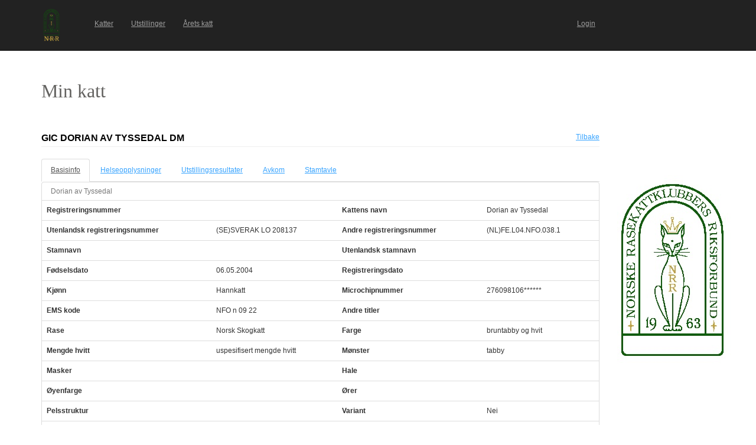

--- FILE ---
content_type: text/html; charset=utf-8
request_url: https://katt.nrr.no/Katter/perusnaytto_kissa.aspx?id=45398
body_size: 85619
content:


<!DOCTYPE html>

<html lang="en" translate="no">
<head><link href="App_Themes/Default/Default.css" type="text/css" rel="stylesheet" /><meta charset="utf-8" name="viewport" content="width=device-width, initial-scale=1.0" /><title>
	Min katt
</title><script src="/Katter/bundles/modernizr?v=inCVuEFe6J4Q07A0AcRsbJic_UE5MwpRMNGcOtk94TE1"></script>
<link href="/Katter/Content/css?v=NAdJiCAdEHGkvAyhISGtrHuwWK503bJYevfBVESxgSY1" rel="stylesheet"/>
<link href="favicon.ico" rel="shortcut icon" type="image/x-icon" />





<link href="App_Themes/Default/Default.css" type="text/css" rel="stylesheet" /></head>
<body>
    <form method="post" action="./perusnaytto_kissa.aspx?id=45398" id="ctl01">
<div class="aspNetHidden">
<input type="hidden" name="__EVENTTARGET" id="__EVENTTARGET" value="" />
<input type="hidden" name="__EVENTARGUMENT" id="__EVENTARGUMENT" value="" />
<input type="hidden" name="__VIEWSTATE" id="__VIEWSTATE" value="aykfVz4nPV89/nkUhsuqvWznNtGECst0Sit5XzSMtxJHoHEkhZSVqDT8bIzVRVUbod9g4dLH3ffWatysBB4uifSgdXtpm1LCnLDD6Q3kxbdr7nMfOFwCWKARj8Sas+OvO/XA8jrqWKUMqwQiJL1X8hSrvVri9/UIv5B+ktPmdUKjGcRf/9G9V8tnHsLBsoBMJSNWmM/QCUVkN5bxC79K4q9gR3bvP0BKSekxMp4IrCx9t3xt+wuqOC+8WWmSZMgfy88xuas8iT9TwV4quD3Ya8ZBzNClCcqTTgx2jDQlXsQqLdEGybihAcSXyQe7739Zr8jT7bPfyTXH4dUyhab8vSXhfhA1LeAD6utNniRkYuLhvjxAOXrIIov//MSlonKVdq/L5Le7jU7vK1EPw5fcdC421XYHczXJc/DFMFUVgVF/SWavHeGMdLcQSQqro9XJRSsXWCkBJhLBzDR8dwMlNV0OLpfzfPhPR+RmK0kwgU3M1ERkRKirewjVAN87m+Dr5xzVeAXjbTIAzwO1HbpzbWT2+H44zYvBVFcowC8PcyZgtCnRXhdF2T2/uutbIlR6gWxw3EAZqhMbTyIKGHmE6gD2Ywkxmu0phNMxy9RkzYrV3ouMhbihW/S7K6jciek6R2fv5w4yOx4SNrj3hFSvJgxDhNz4LiQIRTEAQ1baCJ3VADxYQWCgvtOXaYzuIfcriCbNOxo79b4AWobORg++E6fV/x1LjqM3l9FYvQ0OC4j5PwT4/BOPsI4+uMF8zf17kHcI9E9KsaNOtkKGwOQ2b3UUDMM6szXD0E4yFmO8L3PWmEZBzW/naPKJQjmqlKPyU/DNWhyeRIDSa0cSQSm0nPmZv4ojstELQ5L/teaBIdOPJrnGbOp6CivoCNNRSizdyxRrt+l8rhPLADkNKdR6TlT/83tkkC/Ve7vMogDnHgDjdypsQ3y99wS4wQqyPlYO5AEFBVMNAeyQ3AdDiwM/KDdfQwlpwIwOwnfAymk/7T4z7N50j3nAK5WF8NZC+6yZeo5dJX3h9LlTXgrFy4SkMq2IP8qAJIOwYUFDhE1V2RQmRRyqW/UBa0Y1GYCpV5PIZsDLpFQFC6TcgKsekc1vIBtroQ7q4/SfgF6qLr5U5szkcY1UEVTU01+e9T9Tt6Eme0OKr5kM6KhccTS0ceHgsxH3AbhOpyQWN+PIsuzTLM5DQ7pgXcQ2s87tbPZC/[base64]/j8WLAZ5bBO8Dp6UA9CaGYW8AXdLZW2NdtJFdXwJP6C343z3tEIqNEUyxAyzJ3RLvLWQD5dMqLuunjIKYLhoca2vaY7pyaKHV4rW/nGc3idUo3VyC9ZKWBF+bXrNiIi7TfPVV9sIa2sFkCQHJ0yneAZ52OycHv6nYmDMqdJZyEgstUjT0FxrNwCENw5ugaoOHzKDUqDtUVPuLoLcHIN6YlqYvBuXExbUywK24iBfrF/QWp0aU/0pNBNIinohAx5/DDBfkGHCId8z8/1ACbLLu6zSm2aIjPgmRqc4kCTeODe1IWbsTFa/d4uVilEV8DG14Fahp7Lm/fk+UIW9+Q2WFXsIq9fqp8ZmJKkWXxZt7q8gUhcjNMU4s+JeYEFhWUoacpXIk3uMJ5EvtH0PTXoE1eNWmEtcpJzNaaF18ft9BSJ5xIChfSSiphyfI09baclzIj8XQ3ip1l9K+TSOq3MTmGK3wY++UNsN2sRJKsbDsoZZTLF3WCaW8onasvOiEwDx7MpXEKkDVDtH9w/9MgFex5YPRBymhWrAfhWhntmBIq/vYLHE6kTDtZyqqp15c7+chFQlXu/TnWhgssToGxHhKd4a1v1BXdPdTKPsjAgtD9Ds3wzYD3FFuq8QCo26JrTkAvmWUb3h//[base64]/yQ6QhQHoBq/Z9SHvfQUYZdcb/xhik6jRF1owS9rS7ee8qCVemLVz1wxTBDws4e1yk8JTaHEkxeQmj4KnowqelfwJDVHQBZBFu/ZGmOSuK004kKoGh4OYrEkO6G+pqXCUlP+q//[base64]/D4p6K0eR8JMJF1Qn7oYaeUtvy8eovsizs5UPivNAttEb/Ddf5HY02uGnKdNKCUsGZSG1Bv/w6fdaOtnJ8EOLZ+wn7ViQES3VhxsaVAcdeyop0iaSj6gvmEwmO8lJ5BbQhZkMBPWVlmcSFI1W9FtjxY5lv2x8gjTMCTb93QlIu4pbMum/xzi/ejBgCcl33mBgQhNOPBli7bMFOb2H74sXeQDOtFGNA5Jp5lrfv34U7ST46csxcBMnKmbsEr2KDj17HAOo4LyfM+qxxY79b0chPJOFHfCH0TP3/lMLSOx+p7Hq9oAj0GBgw8mOsxp0GDMjvW6I736utkH5MM5L1E3x3jhWeX1toYTJoD4CeCbtOssompjuKP4M/jq+oKJHPdm7uYm9lTaKuubdNKlCPBtAq2cUKmu5xtW+EdAL2375WM1+0vcrsRsWwL6spbQ7Qck5YB+VP84aNg+1grFQe6Z9f4vHq0rZVWAhFZvl2m+lcdAlSnqye++J9y3MHN7IQH1zWLM6j1Nk8U7hEslaw/Nkbm91ZnOAtUW1kCr3yWBXjrb2lMGSqx4sL+GQNeVY1wvg2ggNTjkTOy4/gMO3ftfeHX1x9uCnLmo8Dt7vW/DcfyaZo/[base64]/0zLB36HtDzdu3V10/p3gYm4M2AZRGo24nekdnq0ZCJXyK+VPcRzMcmMeO5/p2C4wi3dGm338nPdwhaMmXkLGf24xjrbUt+am75LhDdXzG8Bc51LSVtWeAysnEZapIlPYU1UvJriJrR0OO0NTXNuJBtZKaIIyHh7HUZOhBfDbXV43duQyofuHFr13rc0PebLqzvOdHf627gLg0/8B97bMz235FKXJlKJ0RdsfJAK05tiLZHy7SnHajVkHltwUa2/PF08NckQ1jITOWpJjeehA6hivpyaZtYlx1K4L+rErin/Z+nLFVxcRi6GZh/wx5Wu47enuN3fll2MOrATN+VZgDdkNTcP6CL6T2a+dIUNdZD14WFy5Bg0Q/Xsj45WKn311oJrlGv981nO/fIEhCpVdqA6NfWX2uGhqpJq3eISSOCAM8f8hD+FO8heHpHz8qlkRUKs3Po3YK84LxYAOcsfIrCmcRqBqaWy3AV+7RsB68fn4V7M0XNijUpVsOoDR5dcjj5vuPyw5DeaHLBwNjAYhlRC/SxGW9GaAN6OyYdP4bQas+zqTQwPWQUSfUv7pRpJv06TBT4fqjp14/O+vBp7+BxpXuoLpd88jv5QVVp7ae/nb6ppwQUEs6uH8FODn7LKDoH/oBkZsr6awdtVqPNfAVHIoZ2+6nR7Z/[base64]/ZvIjyKQ/XfFAiM0diE+snqzb2WJPQiBAX3VeLYO/aWDUX+QJ3R3vzCVvuvTTZ/H3QPif+uQivXYjhxGfHlIh1xmgxo78PFropANqtADcx9w/3srVxha8I24EiK7r3eQCU3TZ8TJF+AMViz+BSomLfpYapdwQgpNe35bA/Kadwsga/Xr58G+jhe3KbhggrP03aguZoVV+4TqSW9zL45EiFn2KfGYJ6rAeeinAe/aPJNeX+d2I9WQliaSVGU27x4YrOkuynQi+wmmoMyFT1QjABAWBa5a8qxFRPt0YZoN/CkWFL12G89z88tc3v7bs8PL5SuDi1xVaA6Ey5l0jPcez0fu0SZSaAoI83kn9pFkwEBTnp0qDMPzPPLqZAZxHkiGUkTYSU6EFG9mJPiYyDSr/M5GIuh+iJcnsLZKO7jKBwUWfheOFmiRPMoOLeiEew/ocmi2pJqwZRLyYItYsJ4jo3KcDGd4pxJrfSzudm14VA8Cu5NTBHwZROXuAdj14TcV5MMFCJ2Si1SguPlqeILx154oeobqtF7BVt6cLS1Xcv3iCg7LIMbHnaF1BmZiumAeodJ/1cPMIU1CVHnyPddJKhuIxjOUCyAtnf/d3y5/0mzax9skG0L9FRO2YGDzaZ/GNtn07wh/UvL1bHOLjd3P/hZnrGhbU4DgwjeoyvbOqlY7KCubKwL1VQRr9xjzINBpYDDPzYr8FPF4v+/[base64]/GuMfyAv6ZuWqzDAhXU7ccRdnHofZknsWUt6GLa7+paJMSY69a7GXy/HKti6NcvDGikU5/OrJl5dGLhiq97s9hti4rAR2iO9zP2SYN8LGOLMpZBQH3hIdy9FvWqJ3ExlteaYF+x4fjoKc/O4hxHf9gLAsSxYWI5oPg9dEeOEq1kGoaEJRFXNC6r3NLhheN56weKvKFJ3TQ8LS9mOgHGzLzIutOpAFtAHAbgj4oMAI8VgSotLHte/zXG6Bn7WEx7i6EV/5BNReDesjChSKzwxvf/RRAaL1WpCoIG/Nt+PfWgTwXkDjSp7ZYwqAQszlpV8zYIwCHsctWLIsGmFJHOpWGXAK5oAy6B1XXYN8hMLI5H4z7/Ys9rmyS8b4s9zhvd0u4dixUHN+0GSI2m7cQ0hsvaNmSyup2e3DpQwR9eL2fn3iSsrvgq5XtW4XkqpTaemqvh49JxaMee1CicjMXmC51lMBMdm4QMtkzCjdsdxjI0AeTEfU/EkDjlkiiY3oDmLoHWo5Q4q8/JYKEW8r1jQRSA+onRVLMpjj5iMx2iFMpl0zvf6SfVn3UKfbEAA6O9Pl2xTz5ffbH04nkyvh2dyEKLxNRmVqGWN5W9wKi43GCV98nt6bl/m06sjWwgqm0ueVktg9D1w2EsOLrb0hW5E+No19w8HxjrNq3PKPmxaq9YTDdbKSRdOCHy3fCEyL9Y+WgJDFOt+vo7SoypIySnPc+aI+bMeYXbWO+MAFS0yQP/3CkjiGPG6cSD2Yh7pp90MecmZ+8WMcXmf4PAv0UcPv+61R8V36B8xtTnfNOGoGSsSUzLlGNnw1BqWBal3ZaAP8DZBlvQZYwHOWarMj9UMZyBfsH/C2baofcWjb5hUaFhEE97oCODOw0FUiInsN/yplB1AAjTjgUDfROKk9pE3F68fchR27JdYcSiIkBLuq7kyDcXi4dI+EDO/l1P+xlThMNyLgtF1dGbiD9yv1lgnIBtbN7ZtxN/+OuQuS7ZUTN7mrhV0LqOR72d1wZabXG+MTeFMEaTGbLQN0Pifv9P8wIXwIsxx4CIoRWU+PqsbYLLI59q0etmtsyXqJH+XJtE87cOZUhcuSddoinHyvWJ4Ylez1gmjo4/htFNzumZ8XTjP5QytPRZmnmBrO1kFODO9htsTM3YCSrzgYYMQ4A2RQk1++xGskakNxCNGxRXLYcOnFX77LMNbhRaPUSx58xWutHVP3kbUDQf1fEGFx6SVECoI2L8Yn8j7VhbGy/747m/bk+BsKxH31Dk3ZSpNaXV2crXLM50IFgDH3w96JHGaCDobaqXWWXM60MALQsS/QStUNPdQYqASMP14wSyKCXSZcUgEf1c+FOXigITXzlVi75MgeVJvkuSbpyKt8/1F2nvvMTkhIDbHLsfFZjBEguQO/0uVQLZm5ymfOkVsn5o2lET2wPWBp2RpU5uml0GoYTq3hkEAAVJNrPCGA0StVEgF9MkpraD6G2EX+06fNPNF0LsoXPTC2BG8esrR4KkKZQqLXxYvsZaInycvDOZOhZOhC/5H/y9afvH7Z6xbZ06jTr0yVeS1JFKdyQ/heMVJwMz1sQoMrJGVIavvc9OSCs6rcxASbdsjWCB+cP+bgFifzSpbUXLQDcKQ9zuMlaKkI7y025lBu1l2Hlhca4YeMXqDkC6rjJP1wvmqb8J9MIDWSkJFe4Y6JA1ytn/I5jS36yf3pqBZ9vFtiIj52a/kTOimMLrd9nPMalJM5EGT/9l2hXVVQp/6LnVshlT8O7AoTCGjhIlEmV0sggJSDYfzfBtIgS5tCFePq8mC9vmipkN/41MdtZITAuasrkZMfhCIwwQ4qbBUP4C+YYGBM3/LsUSYU2eEtfrA6EEwJrQ+YBgKNz6MrTFhKP7KtYRy8RjzXxexHOl8VnpK0Cuf7yzqpT57VEmr1iLnvv9FM9BV/3mqY4zcFUof0YQJ3vN6R2kW8FiVFQOeH66ZML6JBfaQsSvKcxSDpq46MhdKQKNJBQsNDxNE0KQde+0D50bB95TTSVNTkjqMLqs6W5IkfAnryYx9B/En/ZtSQ74Ryd7B19WzOEf4pguYa2njwqLOy4NCUZz8twSnk3pQ9SrkjsH+DNY7aVOvNJg/782aywNi74Pq0LS3LWUFybPwZ7JasrqRWbVy100olvguWlHrJJO1d8x1CHKJhhdLoYgPLqMFcprSUbxLs9M+nqTh9Kb9tTTT4ALJxiwdG+Qx8p0gvWJnd4f9mGjBPXuNMwFlYGwhmG47WQk/EOjA68aJHz/VG+lz82mU09jsIniBVYilc4OMH6OpgeeEb83Z3XGLYtPukU2kBo2QqK7H5VUx/mEhzuk0kKJbvbJSDJRY+Tcax07BQWjaAN48PgzeFjIGO+2rxglI24+BVpYV4cxPG5hf7w6105O6JcR7rFxbDthzMUubRx8PG37BsKLP8Yfs9V8pCKb5ed9okZimCK0Esjf1jL9EJD1FLhhXNTaFbIIb3DJjB8c7cVvzCSLiuuKzPUUCBFe/nkLPaHfoXx1lJnPyHbdqzEI9Te1HHLJXZDFaxIaOjD6Cgg8cWFq4qMEmfyKdxN+rl0VgYVttcIkAlI/t/yKxM8C5zdhziKM2T8xxI6QHNuapRrRiMcgXy3VtsnkfaHtTopt/QD4fa9GPqbfh4xuqlfD+mp5N6BxRWtN9ZzV0v8pPQKzaXdaKuezqHBFUWH5M9MR8VfhyeA+iqneZ6fdkYYkwVpRUCUECNL0UnbfnB9JMjD+J47Bx2/WI+BWN2TtfrCw1VijbM+3ZMc5kKspbgRm6LTf28FLBP2XZLrV5Tk1JZlbRKpAN+Gf745F3ENdn/arNidT01RZ/QVv3DH7EoWriS2m0O2hDsmZtCAGNPf8gTKve3aI6baNpH4ctvtLMF54bDYQ+vSqzoTVID3w7uCPJ5UDtSYpG9xRBuLjd2KXRaYHkRTkXHRzK5SCqE+PhPJebXOY2Ju9YlspoZpXByzWhWtcMvplDJM7oakBHQD7VKEOWGmAYwXuNvgt/IXLVwMsAN/ccmwkc8KE06tHNMv1BtNzi1v8VuYLCTvL2n3QTBhXv51OuzdagsQjoI9rjpnqJNQ73okTlykOF8VdVPD9tFRUfKFtKe5GtERodwYBlIFi5gb8hV3bwI8N+kbKlXjzkeGhy/53pGyndFNXk4m0oMD/kt1Pt693VX4+X+3khOjL5r7vKK7xpzZaLF7zcSQ7O1SM6Jq+fPjuJNANGvf1ORg3/pBYuPkggGHIzGd4I2mZIc5q1J31q1Y7TYooGYWCHgrK+pfTLejUKEEEOMXJQwTLxN/UVEnRzYTjTkKqxws1CJA4wnB7reZCZ7Hh3tc8+DQp0iw+UcUNbkxV5uYxwb50V+KQhW73LO6keRhzr0EglPAECjYa4qWqGBSuJ3QLrDcPiklSXm6XJeNrp1QmfegU2VeYHaScAIiIBS+Ewi8lcWHfDOcrmvlSlF8/5/Xc0wGr8HB0IqR4wM322j3s5V0nvDb0NtFKkOY/hXYZI5cGVQ2Uvpw5Dc+zbSDA+63IseTCIrsIJ+wdctdxKeKNxAgAgYgiJuX4QBexGZjjIfNwu1zqN9ItaNXCilvuyKAJIjxmOyy3CplhNi3m2V6V7mExtjq05+GQ2LI1OkdBDSIfrRyMqMiCf0Pz0W7T+kW2GXDLmIONHAhILaqmfy4TSvAcHGuPtPWNCbvunC/EuEKCwm/GMjZwOQttPBE0M1Cb8V/H+u1ldS3Ry0wyDsndy9e8CThauP4qYfF9bRSQDRs1Z2wJIVsV++izFFg1fGVC2ZKTkZoOsXvT1yCLa6eizU/YRvo+WCO2xlvAc+xyeF0Bew5qQu25OGyMW6+DYbJJB2jaPknyoWs/ew/BOAyp8DDpJX/bpd2/N0YyNSnRdSBjrAKhRaLELOEpxwN+lFtlj7i7AA0WPYbDglttyddjaAI4TwCPYTLHzqv74fZjzYh/[base64]/jIlRj/gEgdENsPcSBjC/h076/Y4y90Z+nItt+fwCpvFlEBcNYgKnDOZnXDkQyljSkloJweLrOpNUjVdtw4YDK8TI90FK19Lr0dtu8GSDZ8cxDYzOwzf59bXkcXewg2GbH5oWKM5qUsMY5IQvc4X2eSuHy6Me1Lyj3o1Fy8+RhzfJEvU2icknBK/8TT107a66AX2rDJH+/rM3JnxcgnIhVWjuuVsppqnsQFn8NnBJinbFHkz2mgzoqsbDJPxUX5PdouG+/4PrWVdVX4wJOIf49fCtib/HPE2zY+8B5HND5xkxW1y2u4PqQMz2NG5CngdGHiGA/dvydVXobf2LGI+tFf8ilU0fMJ7+rdoCoh9rt//Bg6iyAC2T6Oih3Ccm778bZFqf/[base64]/vS00jrYVI8pHU/ns8+Xgykrxw+6Oj59a2ygR5WjHVq1WkCXkz05HTsbu5a1p7W6/hVwSuRoSTk8C3ndLLrVgDnsC/igVpAgIuyRE0i5BCSgp9RzubQZOJSPV+YsgPrZ1urPZc6Q9S1VJC7A2XMMxJJXh2okGvQ8E2v0d0/BHfWleeII/4U/qPWq2ejOB3xuU+2uEjCAuueK09Uc1drsjIYpad7Vp57OdfcqgZnyPufmDyWMtGUEXJDSg6AeqHo4TWym/I+YXwzTxU+v3n1XZ0R7uxpAXfoJLxD6+UlEO7+r21OIlSf1pfBASWmY6v+8BhZdKkhYHu7SaLXd/SMhaisFys38lxsN1e7IjkdkWYrd/MoY8ZomgCrNRyXGxSjAgZR0avnyLrQXdybgqT90Ygw4VQWSgBxdxIK8PSWdW0hz0cFWz9SBfoYuSqPtUFE8xBtGPzKAht9T6F6EPiF1yk+l3lOWcueEJivR7e55kcbq7KtQlxRONNMel+tYz4YtX2xRWgOvxthdZAj1mALk+4sOBLslteaIAX5CV2/DICP7kmqG7yh/7KA1c1Iw48ZnyS1/TQLhHYYNW39iVwSqNI3AN6icx2qATMyz+ytjixGohz2qaxOakO2Bz6KsVLXiSJp/IwUbTnNy6CLeHfuVOiZ8FA1qZsCKkNq5vDT72WF1OsmhEY5VH7o3H5RPxRTq6iknH3Sl6dtrTMfNt86Ws6qX5TK6lvONbJt5DRK9kpio7m7frmPciIc6pTw1/x0wi6p/bwg18Rify+HsFphtQSq2p/mtgoJwJlOam+U5WCjWbusla6Y53+aw0s2wsDGi6SQxQkGW0Cc7LMRQsEo0N33UIgH4H6dCwTH5XvVb9vjXIxrsJZ7zZH3UvyivYYsNVnXNk0t+gM7nfo9HqeeBC1NAC9y94cFUA/A77F/9H2Fqa42kUm0H5+KXNtLs3ErAy+mZP+lYAUJ0yfomo2TmTwrv5qnXV+AwQwLrnwbIyuxHjLynoLFfqJzVeSCQN5Zf0flWtSwyjPlArX+gVN9OC9/bSeH0rmYYIyaYROtIIHzzwsPEkU/zdQLsBR11Fao07BjhFPMpCYV1N/5uMLSTTmg2LIymaA40UY8PHRjpv3kI6yanaCfs/wjLzyj6sEoRLyPxG/[base64]/yKEtFSnEQWzymTNzB89wNmzNq3QPhgDEp/6x2f0ywd4GM3RTHP9w/PPc2SwFIBRaWm6xpPlwrbJuh1c/b60gbT7GSOb92KIzAfh1vh1gpJjIj1/79k7C5JJ1cBkZumK1QlhStBX3Xeb1KofH4HYKlkfkkcqO8s+Nkg1DF/tHmr0V+C0eSjHX5A1BEB5IFPF0NPEzU8R1VDJvaevjTlgREJaT0BYJuzDdnsBpIfNNZGSfloNKyQsEK8+yujsM3cDlKEN2Qxy0pNskx6xMtz465p6eLz1+VdGK5lp+81A5GA8KLgEU7CVPjn56nkV/OYIn3JcBG9gdEDfrrS3+0TLpEUAOxQkW6FmqFVHRkpqwhfn/DePleIKpHAqan98TkZqFuRGEcjJsTfprR5ZlfEPfRp6FO48Yrz9k17UXOocv2fLoubDUkk18GUyyxYRe/[base64]/PK8KvgMx5wovn8NhGRP4rm13tOBo44QGbiDsT/qF0Tv9qdS33DjXLLAWWwLeNblS8wlO0AA//lbmFkDOZlFL0mb/fpxWV2GjyBebR/HveQM2W3mKwcxzHSV6/oZ0eqkk8yvLqIWx7iVVU1I1jQbPR66Atya7IBndaTf67qEwUs9ywzssvpmSfG6IhmTbTkfNHt0DayHujQaCtijA2YCaD/aq5WiVfnm3P5IdEZ+UOiXVbLfiXbHJecfAz+Np6jw6vt9DqI2gqDAxGEeHjVSMkWHUX5SiCW5fxis4jvlTzO7B2Z9vPLWYTf34bgv9wzyX59W7HMlAWinm9jMy0uf5BeITXEtSIEdG9oaDgmqTiU5n8l6sNyYfonDv7M4seQDh27fK8u6faS6DzhcBbHVLydXtwVb2/f542pgX+1LYwd1OEClHyTxSfKRQHLb0+J/5scIiRkPiPzp1RCKliwvXi4dgmdRLRsgk1mJ/s1rPwW2To1dtGPkp7hHLFMA2g86cq9TdOzrfFbISnhQXrSUlDbzclo4XlvqM2XCtwFVN4PFgIpC7KZxGVdb6Np+arNNnbFYBsqC7nCAaUdzK2BmqrGA4XQ4ew60JsxQdpEe+TMlnKAAfFwCU7ropctZn4/lwiWSGxedsUsE9FOCTXfah3rQaOL+7PrQpVSrhGPrTXtUN4XIhoxVXCl5D+/gbLqinWE0z1v8l1DmB9gJ2RUO6rAXpTWs6+h3NDPrpjCL3+GJFA0MP42rrazLM2ZTptvsg/LtGkXdX4jB+t3lAEJ2DeQnIZJ5MQRcv0Mzv55KT9cdqvrOAZ24acCle6NdWiegO9Eh8tLrFyWKM8lWAEI5gQVoGc59CfyHaSv9L/D8EkhtN+LTiTVDpTWh+o5ylXTazp6RtuXoRXxEN+lcW03qL2FARD4g5iaE88jP9hRkKgwbiVbepS4wUUp17fPQnFVA5peE7JXnicl/S74TwMyx1+4ZzQTcUY96GOeiXO3j0t1Wf1StLBjjDUI4C4sr10f33L+/tX7ufy52CRtcOM2nKrdHaq9PpQMcdU5cXCK8kUynRIiSOvtuLo30T9BYZjX+IsF65HxuYDjvvJTxslbiWyRIkhs9cMhi0zfqfjWwS31nE/nQ5c/amqEurlxoH4SQKF4A7m+nccUvMAgJr67ZCOZL4J5NUj+mGMuMX0uJ4bMCvEPSGQl0EqMQ29dl0rblUrXIkeQh8r3dG1EgjtPJpi68qIcHrVe819bOURku3KCFZUreTvPhtccpz65n8pBljtyM0IacKS0hks3vUE/WRAg2uQP2cdCSd4PLtB3OSaM7TOq8R2sdnMOJ/L8JO6E3zgV0hGSDZbDvdpgPl6lVKaOh6xQLfAPhZStC/hXayRE8aQtsTBMbPedPlYH0R86DCBc4bHy1DmmBL4QA53LqEoVNh+ZBoBh0Le1oX7YHrtkmdHi3WeVhF5WQyxwXupt4x6Leu8thgeAJ0bO2YETpVoRmCeutYH9pqFK78xN4MKDTtb+YsRwQVEcWU0JpR9vTqMCIcKik3JekzDx8rx4JZRJmwor5Ht/6TM+y7sQ/pw7Brxy3CA/2Le9A+CkBBFl6iO2w0qu/SXepaUSu/1lj/XYjJDbthtxJPtVMhityCPuoiKW7TgiAj2hwgPIXAj4KDGKwcN0hBbjEoO/vxdtSzabaQqn/ljZCywSEY7Tbb6rNajp+XJZ1YgAmKBJdPVWjINBTkVdW8eVl6QuRqybuQjoOvpkbfd1z7pk8tZs0OrxolnI6pTIwF888HRP2WJGVFtZtyse7iK40Jxj/1NX2ou5bXtBG2jgyOLDyV/c6lVAeQ/aaNBFzNaHAHEbrPisz1DX5BK2IeUjrVnVF1gPnSPDoslz62QHfjFia7CDDpLS1Qai/FNN+H1T19AGU9R00M5TsgW8kh5bqGAnPUWeg" />
</div>

<script type="text/javascript">
//<![CDATA[
var theForm = document.forms['ctl01'];
if (!theForm) {
    theForm = document.ctl01;
}
function __doPostBack(eventTarget, eventArgument) {
    if (!theForm.onsubmit || (theForm.onsubmit() != false)) {
        theForm.__EVENTTARGET.value = eventTarget;
        theForm.__EVENTARGUMENT.value = eventArgument;
        theForm.submit();
    }
}
//]]>
</script>



<script src="/Katter/bundles/MsAjaxJs?v=D6VN0fHlwFSIWjbVzi6mZyE9Ls-4LNrSSYVGRU46XF81" type="text/javascript"></script>
<script src="Scripts/jquery-3.1.1.min.js" type="text/javascript"></script>
<script src="Scripts/bootstrap.min.js" type="text/javascript"></script>
<script src="Scripts/respond.min.js" type="text/javascript"></script>
<script src="/Katter/bundles/WebFormsJs?v=N8tymL9KraMLGAMFuPycfH3pXe6uUlRXdhtYv8A_jUU1" type="text/javascript"></script>
<div class="aspNetHidden">

	<input type="hidden" name="__VIEWSTATEGENERATOR" id="__VIEWSTATEGENERATOR" value="66E751D4" />
	<input type="hidden" name="__VIEWSTATEENCRYPTED" id="__VIEWSTATEENCRYPTED" value="" />
	<input type="hidden" name="__EVENTVALIDATION" id="__EVENTVALIDATION" value="s+iRwUNSp1hxMqL4BznAYjn4WSUvHh9O5JN9h2EyfiL/9Kc8wwtJYN78M+/XcYAmrgtAslmucOGr2rTaRkkmI7VqIBkZ0w5Ot2LrdLci7JEs+gFubYSj43GpMrw7Pqw+ZagBBVE1mVjpOKTxgg6mziuXLps1v/7z2p+WIhm+tsnQ9CGTZB7xqL9e+CJXU+nwkFZew1GtbDHrcqWiuCyJ0P4wrOs7La7A6eX9C2gyB0ZWRbZSVxYGZxnpB5IRbMdwynqXGrbKEDYano0WN8ZhEYhrumdYbDZFLxT/lDsJiEw=" />
</div>
        <script type="text/javascript">
//<![CDATA[
Sys.WebForms.PageRequestManager._initialize('ctl00$ctl07', 'ctl01', [], [], [], 90, 'ctl00');
//]]>
</script>


        <div class="navbar navbar-inverse navbar-fixed-top" style="padding-top: 15px; padding-bottom: 15px;">
            <div class="container">

                <div class="navbar-header">
                    <button type="button" class="navbar-toggle" data-toggle="collapse" data-target=".navbar-collapse">
                        <span class="icon-bar"></span>
                        <span class="icon-bar"></span>
                        <span class="icon-bar"></span>
                        <span class="icon-bar"></span>
                    </button>
                    <a href="./" class="navbar-logo">
                        <div id="logoStyle" style="width:75px;height:55px;">
                            <img id="imgLogo" src="pics/logo_nrr.png" style="height: 100%;" />
                        </div>
                    </a>
                </div>
                <div class="navbar-collapse collapse">
                    <ul id="navbar" class="nav navbar-nav" style="width:77%;font-size:100%;"><li><a href="kissat.aspx">Katter</a></li><li><a href="nayttelyt.aspx">Utstillinger</a></li><li><a href="raportit/kissapistelaskenta.aspx">&#197;rets katt</a></li><li style="float:right;"><a href="https://katt.nrr.no/" target="_blank">Login</a></li></ul>
                </div>
            </div>
        </div>

        <div class="body-content" style="margin-left: auto; margin-right: auto; width: auto; margin-top: 85px;">

            <div class="container">

                <div class="">

                    <div class="row">
                        <div class="col-lg-6">

                            <div id="title" style="margin-top: 50px; width: 150px; height: 50px; text-align: left;">
                                <span style="color: #646361; font-family: Tahoma; font-size: 32px;">Min katt</span>
                            </div>

                        </div>
                        <div class="col-lg-6">

                            <div>
                                
                                    

<div>
    <a id="cphAdvertisement1_mainospaikka1_hlMainospalikka" target="_blank"></a>
</div>

                                
                            </div>
                            
                        </div>
                    </div>
                </div>

                <div class="row">
                    <div class="col-lg-10">
                            

    <script type="text/javascript">

        $(document).ready(function ()
        {
            // Default tab when arriving on the page
            var landingTab = "tabPerustiedot"

            // Check for #Pedigree hash
            if (window.location.hash) {
                var hash = window.location.hash.substring(1);
                if (hash == "Pedigree") {
                    landingTab = "tabSukupuu";
                }
            } 

            // Get tab at start
            var tab = $("#cphContent_hfActiveTab").val() != "" ? $("#cphContent_hfActiveTab").val() : landingTab;

            // Show tab
            $('#navTabs a[href="' + '#' + tab + '"]').tab('show');

            // On the newly-active just-shown tab
            $('#navTabs a[data-toggle="tab"]').on('shown.bs.tab', function (e) {

                e.target // newly activated tab
                e.relatedTarget // previous active tab

                // Save tab to the HiddenField
                $("#cphContent_hfActiveTab").val($(this).attr("href").replace("#", ""));
            })

        });

        //$(function () {
        //    var tab = $("[id*=hfActiveTab]").val() != "" ? $("[id*=hfActiveTab]").val() : "tabPerustiedot";
        //    $('#navTabs a[href="#' + tab + '"]').tab('show');
        //    $("#navTabs a").click(function () {
        //        $("[id*=hfActiveTab]").val($(this).attr("href").replace("#", ""));
        //    });
        //});
 
    </script>

    <input type="hidden" name="ctl00$cphContent$hfActiveTab" id="cphContent_hfActiveTab" />

    <div class="page-header">
        <div class="left" style="max-width: 100%; float: left;">
            <h2 style="text-transform: uppercase;">
                <span id="cphContent_lblNimi">GIC Dorian av Tyssedal DM</span> <span id="cphContent_lblRekisterinumero"></span>
            </h2>
        </div>
        <div class="right" style="text-align: right;">
            <a id="cphContent_hlTakaisin" href="kissat.aspx">Tilbake</a>
        </div>
    </div>


    <!-- Tab panel -->
    <div role="tabpanel">

        <!-- Nav tabs -->
        <ul id="navTabs" class="nav nav-tabs" role="tablist">
            <li role="presentation"><a href="#tabPerustiedot" aria-controls="tabPerustiedot" role="tab" data-toggle="tab">Basisinfo</a></li> 
             <li id="cphContent_liTerveystulokset" role="presentation"><a href="#tabTerveystulokset" aria-controls="tabTerveystulokset" role="tab" data-toggle="tab">Helseopplysninger</a></li>
            <li role="presentation"><a href="#tabNayttelytulokset" aria-controls="tabNayttelytulokset" role="tab" data-toggle="tab">Utstillingsresultater</a></li>
            <li role="presentation"><a href="#tabJalkelaiset" aria-controls="tabJalkelaiset" role="tab" data-toggle="tab">Avkom</a></li>
            <li role="presentation"><a href="#tabSukupuu" aria-controls="tabSukupuu" role="tab" data-toggle="tab">Stamtavle</a></li>
        </ul>

    </div>

    <!-- Tab panes -->
    <div class="tab-content">

        <!-- Perustiedot -->
        <div role="tabpanel" class="tab-pane fade" id="tabPerustiedot"> 

            <div id="cphContent_perustiedot_formData">

    <div class="panel panel-default">
                    
    <table class="table">
        <caption><span id="cphContent_perustiedot_lblNimi">Dorian av Tyssedal</span></caption>
        <tbody>
            <tr>
                <th scope="row">Registreringsnummer</th>
                <td><span id="cphContent_perustiedot_cRekisterinumero"></span></td>
                <th scope="row">Kattens navn</th>
                <td><span id="cphContent_perustiedot_cNimi">Dorian av Tyssedal</span></td>
            </tr>
            <tr>
                <th scope="row">Utenlandsk registreringsnummer</th>
                <td><span id="cphContent_perustiedot_cKVRekisterinumero">(SE)SVERAK LO 208137</span></td>
                <th scope="row">Andre registreringsnummer</th>
                <td><span id="cphContent_perustiedot_cMuutRekisterinumerot">(NL)FE.L04.NFO.038.1</span></td>
            </tr>
            <tr>
                <th scope="row">Stamnavn</th>
                <td>
                    <span id="cphContent_perustiedot_cKasvattajanimiString"></span>
                    
                </td>
                <th scope="row">Utenlandsk stamnavn</th>
                <td></td>
            </tr>

            

            <tr>
                <th scope="row">Fødselsdato</th>
                <td><span id="cphContent_perustiedot_cSyntymaaika">06.05.2004</span></td>
                <th scope="row">Registreringsdato</th>
                <td><span id="cphContent_perustiedot_cRekisterointipvm"></span></td>
            </tr>
            <tr>
                <th scope="row">Kjønn</th>
                <td><span id="cphContent_perustiedot_cSukupuoli">Hannkatt</span></td>
                <th scope="row">Microchipnummer</th>
                <td><span id="cphContent_perustiedot_cMikrosirunumero">276098106******</span></td>
            </tr>
            <tr>
                <th scope="row">EMS kode</th>
                <td><span id="cphContent_perustiedot_cEMSKoodiString">NFO n 09 22</span></td>
                <th scope="row">Andre titler</th>
                <td><span id="cphContent_perustiedot_cMuutTittelit"></span></td>
            </tr>
            <tr>
                <th scope="row">Rase</th>
                <td><span id="cphContent_perustiedot_cRotukoodi">Norsk Skogkatt</span></td>
                <th scope="row">Farge</th>
                <td><span id="cphContent_perustiedot_cVari">bruntabby og hvit</span></td>
            </tr>
            <tr>
                <th scope="row">Mengde hvitt</th>
                <td><span id="cphContent_perustiedot_cValkoisenMaara">uspesifisert mengde hvitt</span></td>
                <th scope="row">Mønster</th>
                <td><span id="cphContent_perustiedot_cKuvio">tabby</span></td>
            </tr>
            <tr>
                <th scope="row">Masker</th>
                <td><span id="cphContent_perustiedot_cNaamio"></span></td>
                <th scope="row">Hale</th>
                <td><span id="cphContent_perustiedot_cHanta"></span></td>
            </tr>
            <tr>
                <th scope="row">Øyenfarge</th>
                <td><span id="cphContent_perustiedot_cSilmienVari"></span></td>
                <th scope="row">Ører</th>
                <td><span id="cphContent_perustiedot_cKorvat"></span></td>
            </tr>
            <tr>
                <th scope="row">Pelsstruktur</th>
                <td><span id="cphContent_perustiedot_cKarva"></span></td>
                <th scope="row">Variant</th>
                <td><span id="cphContent_perustiedot_cVariantti">Nei</span></td>
            </tr>
            <tr>
                <th scope="row">Far</th>
                <td colspan="3"><a id="cphContent_perustiedot_lnkIsa" href="perusnaytto_kissa.aspx?id=89267&amp;returnUrl=perusnaytto_kissa.aspx?id=45398">(DK)FD LO 114167 DK*ZACS Magnum NFO n 09 23</a></td>
            </tr>
            <tr>
                <th scope="row">Mor</th>
                <td colspan="3"><a id="cphContent_perustiedot_lnkEmo" href="perusnaytto_kissa.aspx?id=10567&amp;returnUrl=perusnaytto_kissa.aspx?id=45398">(DE)KVL-02-230-0949-9 Aranja av Tyssedal NFO n</a></td>
            </tr>
            
        </tbody>
    </table>

    </div>

</div>


        </div>

        
                <!-- Terveystulokset -->
        
            <div role="tabpanel" class="tab-pane fade" id="tabTerveystulokset">

                

<div class="panel panel-default">
    <div class="panel-heading">
        <h3 style="text-transform: uppercase;">Obligatoriske og anbefalte helsetester</h3>
    </div>
    


    <table class="table table-condensed table-hover">
        <thead>
            <tr>              
                <th>Helseopplysninger</th>
                <th>Resultat</th>
                <th>Dato</th>
                
                <th>Godkjent dato</th>
                
            </tr>
        </thead>
        <tbody>
            
                    <tr> 
                        <td>
                            GSD IV (NFO)
                        </td>
                        <td>
                            N/N
                        </td>
                        <td>
                            15.11.2012
                        </td>
                        
                            <td>
                                15.11.2012
                            </td>
                        
                    </tr>
                
                    <tr> 
                        <td>
                            Navlebrokk
                        </td>
                        <td>
                            Ikke p&#229;vist
                        </td>
                        <td>
                            29.06.2010
                        </td>
                        
                            <td>
                                29.06.2010
                            </td>
                        
                    </tr>
                
                    <tr> 
                        <td>
                            Testikler
                        </td>
                        <td>
                            Normal
                        </td>
                        <td>
                            29.06.2010
                        </td>
                        
                            <td>
                                29.06.2010
                            </td>
                        
                    </tr>
                
                    <tr> 
                        <td>
                            Hjerte/sirkulasjon
                        </td>
                        <td>
                            Normal
                        </td>
                        <td>
                            29.06.2010
                        </td>
                        
                            <td>
                                06.03.2010
                            </td>
                        
                    </tr>
                
        </tbody>
        <tfoot>
            <tr>
                <td style="font-weight: bold; text-align: right;" colspan="4">              
                    <span id="cphContent_lstTerveystulokset_lstViralliset_lblTiedot">4 stk</span>
                </td>
            </tr>
        </tfoot>
    </table>


</div>
<div class="panel panel-default">
    <div class="panel-heading">
        <h3 style="text-transform: uppercase;">Andre helsetester</h3>
    </div>
    


    <table class="table table-condensed table-hover">
        <thead>
            <tr>              
                <th>Helseopplysninger</th>
                <th>Resultat</th>
                <th>Dato</th>
                
            </tr>
        </thead>
        <tbody>
            
                    <tr> 
                        <td>
                            D&#248;ds&#229;rsak - Nyrer og lever
                        </td>
                        <td>
                            Gjentatte problemer med nedre urinveier
                        </td>
                        <td>
                            06.05.2014
                        </td>
                        
                    </tr>
                
        </tbody>
        <tfoot>
            <tr>
                <td style="font-weight: bold; text-align: right;" colspan="4">              
                    <span id="cphContent_lstTerveystulokset_lstEpaviralliset_lblTiedot">1 stk</span>
                </td>
            </tr>
        </tfoot>
    </table>


</div>



            </div>
        


        <!-- Näyttelytulokset -->
        <div role="tabpanel" class="tab-pane fade" id="tabNayttelytulokset">

            

<div class="panel panel-default">

    <div class="panel-heading">
        <h3 style="text-transform: uppercase;">Titler</h3>
    </div>

    <table class="table table-condensed table-hover">
        <thead>
            <tr>              
                <th>Utstillingsklasse</th>
                <th>Dato</th>
                <th>Dato for bekreftelse</th>
            </tr>
        </thead>
        <tbody>
            
                    <tr>                        
                        <td>
                            Distinguished Merit
                        </td>
                        <td>
                            18.06.2015
                        </td>
                        <td>
                            18.06.2015
                        </td>
                    </tr>
                
                    <tr>                        
                        <td>
                            Grand International Champion
                        </td>
                        <td>
                            10.06.2008
                        </td>
                        <td>
                            10.06.2008
                        </td>
                    </tr>
                
        </tbody>
        <tfoot>
            <tr>
                <td style="font-weight: bold; text-align: right;" colspan="3"> 
                    <span id="cphContent_lstTittelit_lblTiedot">2 stk</span>
                </td>
            </tr>
        </tfoot>
    </table>

</div>


            

<div class="panel panel-default">

    <div class="panel-heading">
        <h3 style="text-transform: uppercase;">Utstillingsresultater</h3>
        <a id="cphContent_lstNayttelytulokset_hlKissapistelaskenta" href="kissan_nayttelytulokset_pistelaskenta.aspx?id=45398&amp;returnUrl=perusnaytto_kissa.aspx%3fid%3d45398%26activeTab%3dtabNayttelytulokset">Årets katt</a>
    </div>

    <table class="table table-condensed table-hover">
        <thead>
            <tr>              
                <th>Utstilling</th>
                <th>Dato</th>
                <th id="cphContent_lstNayttelytulokset_thEMSKoodi">EMS-kode for resultatet</th>

                <th>Klasse</th>
                <th>Resultat</th>
                <th id="cphContent_lstNayttelytulokset_thPisteet">Poeng</th>

                <th>Dommer</th>
            </tr>
        </thead>
        <tbody>
            
        </tbody>
        <tfoot>
            <tr>
                <td style="font-weight: bold; text-align: right;" colspan="7"> 
                    <span id="cphContent_lstNayttelytulokset_lblTiedot">0 stk</span>
                </td>
            </tr>
        </tfoot>
    </table>
</div>


        </div>

        <!-- Jälkeläiset -->
        <div role="tabpanel" class="tab-pane fade" id="tabJalkelaiset">

            

<div class="panel panel-default">

    <div class="panel-heading">
        <h3 style="text-transform: uppercase;">Avkom</h3>
    </div>

    <table class="table table-condensed table-hover">
        <thead>
            <tr>           
                <th>Kattens navn</th>
                <th>Kjønn</th>
                <th>Fødselsdato</th>
            </tr>
        </thead>
        <tbody>
            
                    <tr>                        
                        <td>
                            <a href="perusnaytto_kissa.aspx?id=115208" target="_blank">(SE) SVERAK LO 273398 S*Just Catnap's Riverpaw NFO n 03 24</a>
                        </td>
                        <td>
                            Hannkatt
                        </td>
                        <td>
                            11.11.2010
                        </td>
                    </tr>
                
                    <tr>                        
                        <td>
                            <a href="perusnaytto_kissa.aspx?id=66746" target="_blank">(NO) NRR LO 159383 (N) Migoto's Hermine NFO n 22</a>
                        </td>
                        <td>
                            Hunnkatt
                        </td>
                        <td>
                            29.03.2010
                        </td>
                    </tr>
                
                    <tr>                        
                        <td>
                            <a href="perusnaytto_kissa.aspx?id=64082" target="_blank">(NO) NRR LO 159384 (N) Migoto's Haakon NFO n 09 22</a>
                        </td>
                        <td>
                            Hannkatt
                        </td>
                        <td>
                            29.03.2010
                        </td>
                    </tr>
                
                    <tr>                        
                        <td>
                            <a href="perusnaytto_kissa.aspx?id=78006" target="_blank">(SE)SVERAK LO 262730 S*Just Catnap's Kashaya NFO n 24</a>
                        </td>
                        <td>
                            Hunnkatt
                        </td>
                        <td>
                            23.11.2009
                        </td>
                    </tr>
                
                    <tr>                        
                        <td>
                            <a href="perusnaytto_kissa.aspx?id=118564" target="_blank">(SE)SVERAK LO 262731 S*Just Catnap's Santos NFO n 03 22</a>
                        </td>
                        <td>
                            Hannkatt
                        </td>
                        <td>
                            23.11.2009
                        </td>
                    </tr>
                
                    <tr>                        
                        <td>
                            <a href="perusnaytto_kissa.aspx?id=211544" target="_blank">(FI)SRK LO 81860 FIN*FoxyPaw's Icebreaker NFO w 64</a>
                        </td>
                        <td>
                            Hannkatt
                        </td>
                        <td>
                            24.04.2009
                        </td>
                    </tr>
                
                    <tr>                        
                        <td>
                            <a href="perusnaytto_kissa.aspx?id=83154" target="_blank">(NO) NRR LO 155493 S*Just Catnap's Laura NFO n 24</a>
                        </td>
                        <td>
                            Hunnkatt
                        </td>
                        <td>
                            30.01.2009
                        </td>
                    </tr>
                
                    <tr>                        
                        <td>
                            <a href="perusnaytto_kissa.aspx?id=187775" target="_blank">(ES)ASFE LO 45636 S*Just Catnap's Sander NFO n 09 22</a>
                        </td>
                        <td>
                            Hannkatt
                        </td>
                        <td>
                            30.01.2009
                        </td>
                    </tr>
                
                    <tr>                        
                        <td>
                            <a href="perusnaytto_kissa.aspx?id=133411" target="_blank">(SE)SVERAK LO 253789 S*Just Catnap's Tommy T NFO ns 09 22</a>
                        </td>
                        <td>
                            Hannkatt
                        </td>
                        <td>
                            30.01.2009
                        </td>
                    </tr>
                
                    <tr>                        
                        <td>
                            <a href="perusnaytto_kissa.aspx?id=36284" target="_blank">(NO) NRR LO 148788 S*Gunsmoke's Cobra NFO as 09 24</a>
                        </td>
                        <td>
                            Hunnkatt
                        </td>
                        <td>
                            20.12.2006
                        </td>
                    </tr>
                
                    <tr>                        
                        <td>
                            <a href="perusnaytto_kissa.aspx?id=59034" target="_blank">(SE) SVERAK LO 229051 S*Gunsmoke's Gallardo NFO n 03 22</a>
                        </td>
                        <td>
                            Hannkatt
                        </td>
                        <td>
                            20.12.2006
                        </td>
                    </tr>
                
                    <tr>                        
                        <td>
                            <a href="perusnaytto_kissa.aspx?id=97203" target="_blank">(SE)SVERAK LO 229050 S*Gunsmoke's Mr Evolution NFO as 09 22</a>
                        </td>
                        <td>
                            Hannkatt
                        </td>
                        <td>
                            20.12.2006
                        </td>
                    </tr>
                
                    <tr>                        
                        <td>
                            <a href="perusnaytto_kissa.aspx?id=53981" target="_blank">(SE)SVERAK LO 228090 S*Kullehoppans Felicia NFO n 22</a>
                        </td>
                        <td>
                            Hunnkatt
                        </td>
                        <td>
                            15.11.2006
                        </td>
                    </tr>
                
                    <tr>                        
                        <td>
                            <a href="perusnaytto_kissa.aspx?id=31372" target="_blank">(SE)SVERAK LO 226110 S*Just Catnap's Chad NFO d 09 22</a>
                        </td>
                        <td>
                            Hannkatt
                        </td>
                        <td>
                            20.09.2006
                        </td>
                    </tr>
                
                    <tr>                        
                        <td>
                            <a href="perusnaytto_kissa.aspx?id=33908" target="_blank">(SE)SVERAK LO 226115 S*Just Catnap's China NFO f 03 24</a>
                        </td>
                        <td>
                            Hunnkatt
                        </td>
                        <td>
                            20.09.2006
                        </td>
                    </tr>
                
                    <tr>                        
                        <td>
                            <a href="perusnaytto_kissa.aspx?id=38889" target="_blank">(NO) NRR LO 146649 S*Just Catnap's Cyprus NFO a 09 24</a>
                        </td>
                        <td>
                            Hunnkatt
                        </td>
                        <td>
                            20.09.2006
                        </td>
                    </tr>
                
                    <tr>                        
                        <td>
                            <a href="perusnaytto_kissa.aspx?id=4132" target="_blank">(SE)SVERAK LO 221263 S*Just Catnap's Alberta Clipper NFO n 09 24</a>
                        </td>
                        <td>
                            Hunnkatt
                        </td>
                        <td>
                            28.03.2006
                        </td>
                    </tr>
                
                    <tr>                        
                        <td>
                            <a href="perusnaytto_kissa.aspx?id=5541" target="_blank">(SE)SVERAK LO 221262 S*Just Catnap's Alma Snowflake NFO n 09 24</a>
                        </td>
                        <td>
                            Hunnkatt
                        </td>
                        <td>
                            28.03.2006
                        </td>
                    </tr>
                
                    <tr>                        
                        <td>
                            <a href="perusnaytto_kissa.aspx?id=9095" target="_blank">(SE)SVERAK LO 221261 S*Just Catnap's Anna Bluestorm NFO a 09 22</a>
                        </td>
                        <td>
                            Hunnkatt
                        </td>
                        <td>
                            28.03.2006
                        </td>
                    </tr>
                
                    <tr>                        
                        <td>
                            <a href="perusnaytto_kissa.aspx?id=143047" target="_blank">(SE)SVERAK LO 216708 S*Just Catnap's Yogi Bear NFO n 09 23</a>
                        </td>
                        <td>
                            Hannkatt
                        </td>
                        <td>
                            09.11.2005
                        </td>
                    </tr>
                
                    <tr>                        
                        <td>
                            <a href="perusnaytto_kissa.aspx?id=143221" target="_blank">(SE) SVERAK LO 216707 S*Just Catnap's Yoyo Ma NFO n 03 24</a>
                        </td>
                        <td>
                            Hunnkatt
                        </td>
                        <td>
                            09.11.2005
                        </td>
                    </tr>
                
                    <tr>                        
                        <td>
                            <a href="perusnaytto_kissa.aspx?id=140802" target="_blank">(IT)AFEF LO 6205 S*Just Catnap's Windsor's NFO n 09</a>
                        </td>
                        <td>
                            Hannkatt
                        </td>
                        <td>
                            
                        </td>
                    </tr>
                
        </tbody>
        <tfoot>
            <tr>
                <td style="font-weight: bold; text-align: right;" colspan="3">
                    <span id="cphContent_lstJalkelaiset_lblTiedot">22 stk</span>
                </td>
            </tr>
        </tfoot>
    </table>
</div>


        </div>

        <!-- Sukupuu -->
        <div role="tabpanel" class="tab-pane fade" id="tabSukupuu">

            <div id="cphContent_testmating" style="margin-bottom: 1em;">
                
            </div>

            

<style type="text/css">
    .sukupuu
    {
        border: 1px solid black;
        width: 80%;
        font-size: 12px;
    }

    .sukupuu td
    {
        border: 1px solid black;
    }

    .sukupuu td
    {
        height: 100%;
        /*vertical-align: top;*/
    }

    .sukupuu tr
    {
        height: 100%;
    }

    .horizontalList
    {
        display: inline;
        list-style-type: none;
        margin-left: -3.3em;
    }
</style>

<div style="margin-bottom: 2em;">    

    <div style="margin-bottom: 2em;">
        Direct link to pedigree (click to copy to clipboard):<input name="ctl00$cphContent$sukupuu$txtPedigree" type="text" value="https://katt.nrr.no/Katter/Pedigree?id=45398" id="cphContent_sukupuu_txtPedigree" class="form-control" onfocus="this.select(); document.execCommand(&#39;copy&#39;);" style="width:300px;" /> <i class="fas fa-copy"></i>
    </div>
    <div style="margin-bottom: 2em;">
        <div><span style="font-weight: bold;">Generasjoner</span></div>
        <div>
            <ul class="horizontalList">
                
                        <li style="display: inline;">
                            <a id="cphContent_sukupuu_lstSukupolvimaara_btnSukupolvi_0" href="javascript:__doPostBack(&#39;ctl00$cphContent$sukupuu$lstSukupolvimaara$ctrl0$btnSukupolvi&#39;,&#39;&#39;)">1</a>
                        </li>
                    
                        <li style="display: inline;">
                            <a id="cphContent_sukupuu_lstSukupolvimaara_btnSukupolvi_1" href="javascript:__doPostBack(&#39;ctl00$cphContent$sukupuu$lstSukupolvimaara$ctrl1$btnSukupolvi&#39;,&#39;&#39;)">2</a>
                        </li>
                    
                        <li style="display: inline;">
                            <a id="cphContent_sukupuu_lstSukupolvimaara_btnSukupolvi_2" href="javascript:__doPostBack(&#39;ctl00$cphContent$sukupuu$lstSukupolvimaara$ctrl2$btnSukupolvi&#39;,&#39;&#39;)">3</a>
                        </li>
                    
                        <li style="display: inline;">
                            <a id="cphContent_sukupuu_lstSukupolvimaara_btnSukupolvi_3" class="aspNetDisabled">4</a>
                        </li>
                    
                        <li style="display: inline;">
                            <a id="cphContent_sukupuu_lstSukupolvimaara_btnSukupolvi_4" href="javascript:__doPostBack(&#39;ctl00$cphContent$sukupuu$lstSukupolvimaara$ctrl4$btnSukupolvi&#39;,&#39;&#39;)">5</a>
                        </li>
                    
                        <li style="display: inline;">
                            <a id="cphContent_sukupuu_lstSukupolvimaara_btnSukupolvi_5" href="javascript:__doPostBack(&#39;ctl00$cphContent$sukupuu$lstSukupolvimaara$ctrl5$btnSukupolvi&#39;,&#39;&#39;)">6</a>
                        </li>
                    
                        <li style="display: inline;">
                            <a id="cphContent_sukupuu_lstSukupolvimaara_btnSukupolvi_6" href="javascript:__doPostBack(&#39;ctl00$cphContent$sukupuu$lstSukupolvimaara$ctrl6$btnSukupolvi&#39;,&#39;&#39;)">7</a>
                        </li>
                    
                        <li style="display: inline;">
                            <a id="cphContent_sukupuu_lstSukupolvimaara_btnSukupolvi_7" href="javascript:__doPostBack(&#39;ctl00$cphContent$sukupuu$lstSukupolvimaara$ctrl7$btnSukupolvi&#39;,&#39;&#39;)">8</a>
                        </li>
                    
            </ul>
        </div>
    </div>

    <div id="cphContent_sukupuu_divSukusiitosprosentti">
        <span style="font-weight: bold;">Innavlsgrad: </span>
        <span id="cphContent_sukupuu_lblSukusiitosprosentti">0 %</span>
    </div>
    <div id="cphContent_sukupuu_divSukukatokerroin">
        <span style="font-weight: bold;">Prosentvis registrerte i stamtavlen: </span>
        <span id="cphContent_sukupuu_lblSukukatokerroin">86,7 % (kjente 26 / 30 slektninger)</span>
    </div>

    <table class="sukupuu" cellspacing="0" cellpadding="0">
        <tbody>
            <tr>
	<td rowspan="8">

<div style="padding: 5px; height: 99%;">
    <div style="margin-bottom: 3%;">
        <div>
            <span id="cphContent_sukupuu_ctl02_lblOtsikko" style="font-weight:bold;display:block; margin-bottom: 2em;">Far</span>
        </div>

        
        
    </div>
    <div style="margin-bottom: 3%;">
        
        <div>
            <span id="cphContent_sukupuu_ctl02_lblTittelit">IC</span>
        </div>
        <div>
            <div id="cphContent_sukupuu_ctl02_kasvattajanimiPrefix" style="margin-right: 0.8em;">
                
                <a id="cphContent_sukupuu_ctl02_lnkKasvattajanimiPrefix" href="perusnaytto_kissa.aspx?id=89267">DK*ZACS Magnum</a>
            </div>
            
            
            <span id="cphContent_sukupuu_ctl02_lblLopputittelit"></span>
        </div>

        <div>
            <span id="cphContent_sukupuu_ctl02_lblRekisterinumero">(DK)FD LO 114167 </span>
        </div>
        
        <div style="text-align: right;">
            <span id="cphContent_sukupuu_ctl02_lblEMSKoodi">NFO n 09 23</span>
        </div>
    </div>
    <div>
        <span id="cphContent_sukupuu_ctl02_lblSyntymaaika">10.03.2002</span>
    </div>
</div></td>
	<td rowspan="4">

<div style="padding: 5px; height: 99%;">
    <div style="margin-bottom: 3%;">
        <div>
            
        </div>

        
        
    </div>
    <div style="margin-bottom: 3%;">
        
        <div>
            <span id="cphContent_sukupuu_ctl04_lblTittelit">CH</span>
        </div>
        <div>
            <div id="cphContent_sukupuu_ctl04_kasvattajanimiPrefix" style="margin-right: 0.8em;">
                
                <a id="cphContent_sukupuu_ctl04_lnkKasvattajanimiPrefix" href="perusnaytto_kissa.aspx?id=116959">S*Tauron's Rudolf Rotnase</a>
            </div>
            
            
            <span id="cphContent_sukupuu_ctl04_lblLopputittelit"></span>
        </div>

        <div>
            <span id="cphContent_sukupuu_ctl04_lblRekisterinumero">(SE)SVERAK LO 127316 (DK)FD RX 13193 </span>
        </div>
        
        <div style="text-align: right;">
            <span id="cphContent_sukupuu_ctl04_lblEMSKoodi">NFO d 09 (NFO d 09 23)</span>
        </div>
    </div>
    <div>
        <span id="cphContent_sukupuu_ctl04_lblSyntymaaika">16.10.1994</span>
    </div>
</div></td>
	<td rowspan="2">

<div style="padding: 5px; height: 99%;">
    <div style="margin-bottom: 3%;">
        <div>
            
        </div>

        
        
    </div>
    <div style="margin-bottom: 3%;">
        
        <div>
            <span id="cphContent_sukupuu_ctl06_lblTittelit"></span>
        </div>
        <div>
            <div id="cphContent_sukupuu_ctl06_kasvattajanimiPrefix" style="margin-right: 0.8em;">
                
                <a id="cphContent_sukupuu_ctl06_lnkKasvattajanimiPrefix" href="perusnaytto_kissa.aspx?id=76588">S*Glitterfjordens Juno Satyrus</a>
            </div>
            
            
            <span id="cphContent_sukupuu_ctl06_lblLopputittelit"></span>
        </div>

        <div>
            <span id="cphContent_sukupuu_ctl06_lblRekisterinumero">(SE)SVERAK LO 114126 </span>
        </div>
        
        <div style="text-align: right;">
            <span id="cphContent_sukupuu_ctl06_lblEMSKoodi">NFO n 09</span>
        </div>
    </div>
    <div>
        <span id="cphContent_sukupuu_ctl06_lblSyntymaaika"></span>
    </div>
</div></td>
	<td rowspan="1">

<div style="padding: 5px; height: 99%;">
    <div style="margin-bottom: 3%;">
        <div>
            
        </div>

        
        
    </div>
    <div style="margin-bottom: 3%;">
        
        <div>
            <span id="cphContent_sukupuu_ctl08_lblTittelit">IC</span>
        </div>
        <div>
            <div id="cphContent_sukupuu_ctl08_kasvattajanimiPrefix" style="margin-right:0.8em;float:left;">
                <span id="cphContent_sukupuu_ctl08_lblKasvattajanimiPrefix">(N) Huldrekatten's</span>
                
            </div>
            <a id="cphContent_sukupuu_ctl08_lnkNimi" href="perusnaytto_kissa.aspx?id=118967">Satyr</a>
            
            <span id="cphContent_sukupuu_ctl08_lblLopputittelit"></span>
        </div>

        <div>
            <span id="cphContent_sukupuu_ctl08_lblRekisterinumero">(SE)SVERAK RX 84771 (NO) NRR LO 61264 </span>
        </div>
        
        <div style="text-align: right;">
            <span id="cphContent_sukupuu_ctl08_lblEMSKoodi">NFO d</span>
        </div>
    </div>
    <div>
        <span id="cphContent_sukupuu_ctl08_lblSyntymaaika"></span>
    </div>
</div></td>
</tr>
<tr>
	<td rowspan="1">

<div style="padding: 5px; height: 99%;">
    <div style="margin-bottom: 3%;">
        <div>
            
        </div>

        
        
    </div>
    <div style="margin-bottom: 3%;">
        
        <div>
            <span id="cphContent_sukupuu_ctl11_lblTittelit"></span>
        </div>
        <div>
            <div id="cphContent_sukupuu_ctl11_kasvattajanimiPrefix" style="margin-right:0.8em;float:left;">
                <span id="cphContent_sukupuu_ctl11_lblKasvattajanimiPrefix">S*Glitterfjordens</span>
                
            </div>
            <a id="cphContent_sukupuu_ctl11_lnkNimi" href="perusnaytto_kissa.aspx?id=143437">Z Ypsilon</a>
            
            <span id="cphContent_sukupuu_ctl11_lblLopputittelit"></span>
        </div>

        <div>
            <span id="cphContent_sukupuu_ctl11_lblRekisterinumero">(SE) SVERAK RX 82348 </span>
        </div>
        
        <div style="text-align: right;">
            <span id="cphContent_sukupuu_ctl11_lblEMSKoodi">NFO ns 09 22</span>
        </div>
    </div>
    <div>
        <span id="cphContent_sukupuu_ctl11_lblSyntymaaika"></span>
    </div>
</div></td>
</tr>
<tr>
	<td rowspan="2">

<div style="padding: 5px; height: 99%;">
    <div style="margin-bottom: 3%;">
        <div>
            
        </div>

        
        
    </div>
    <div style="margin-bottom: 3%;">
        
        <div>
            <span id="cphContent_sukupuu_ctl14_lblTittelit"></span>
        </div>
        <div>
            <div id="cphContent_sukupuu_ctl14_kasvattajanimiPrefix" style="margin-right: 0.8em;">
                
                <a id="cphContent_sukupuu_ctl14_lnkKasvattajanimiPrefix" href="perusnaytto_kissa.aspx?id=17704">S*Asynjas Bejla</a>
            </div>
            
            
            <span id="cphContent_sukupuu_ctl14_lblLopputittelit"></span>
        </div>

        <div>
            <span id="cphContent_sukupuu_ctl14_lblRekisterinumero">(SE)SVERAK RX 119439 </span>
        </div>
        
        <div style="text-align: right;">
            <span id="cphContent_sukupuu_ctl14_lblEMSKoodi">NFO f 09</span>
        </div>
    </div>
    <div>
        <span id="cphContent_sukupuu_ctl14_lblSyntymaaika"></span>
    </div>
</div></td>
	<td rowspan="1">

<div style="padding: 5px; height: 99%;">
    <div style="margin-bottom: 3%;">
        <div>
            
        </div>

        
        
    </div>
    <div style="margin-bottom: 3%;">
        
        <div>
            <span id="cphContent_sukupuu_ctl16_lblTittelit">EC</span>
        </div>
        <div>
            <div id="cphContent_sukupuu_ctl16_kasvattajanimiPrefix" style="margin-right:0.8em;float:left;">
                <span id="cphContent_sukupuu_ctl16_lblKasvattajanimiPrefix"></span>
                
            </div>
            <a id="cphContent_sukupuu_ctl16_lnkNimi" href="perusnaytto_kissa.aspx?id=57387">Freddy av Myre</a>
            
            <span id="cphContent_sukupuu_ctl16_lblLopputittelit">DM</span>
        </div>

        <div>
            <span id="cphContent_sukupuu_ctl16_lblRekisterinumero">(SE)SVERAK RX 59303 (NO) NRR RX 53006 </span>
        </div>
        
        <div style="text-align: right;">
            <span id="cphContent_sukupuu_ctl16_lblEMSKoodi">NFO d 09 23</span>
        </div>
    </div>
    <div>
        <span id="cphContent_sukupuu_ctl16_lblSyntymaaika">31.05.1987</span>
    </div>
</div></td>
</tr>
<tr>
	<td rowspan="1">

<div style="padding: 5px; height: 99%;">
    <div style="margin-bottom: 3%;">
        <div>
            
        </div>

        
        
    </div>
    <div style="margin-bottom: 3%;">
        
        <div>
            <span id="cphContent_sukupuu_ctl19_lblTittelit"></span>
        </div>
        <div>
            <div id="cphContent_sukupuu_ctl19_kasvattajanimiPrefix" style="margin-right:0.8em;float:left;">
                
                <a id="cphContent_sukupuu_ctl19_lnkKasvattajanimiPrefix" href="perusnaytto_kissa.aspx?id=57536">S*Asynjas Freja</a>
            </div>
            
            
            <span id="cphContent_sukupuu_ctl19_lblLopputittelit"></span>
        </div>

        <div>
            <span id="cphContent_sukupuu_ctl19_lblRekisterinumero">(SE)SVERAK RX 57075 </span>
        </div>
        
        <div style="text-align: right;">
            <span id="cphContent_sukupuu_ctl19_lblEMSKoodi">NFO a 23</span>
        </div>
    </div>
    <div>
        <span id="cphContent_sukupuu_ctl19_lblSyntymaaika"></span>
    </div>
</div></td>
</tr>
<tr>
	<td rowspan="4">

<div style="padding: 5px; height: 99%;">
    <div style="margin-bottom: 3%;">
        <div>
            
        </div>

        
        
    </div>
    <div style="margin-bottom: 3%;">
        
        <div>
            <span id="cphContent_sukupuu_ctl22_lblTittelit">EC</span>
        </div>
        <div>
            <div id="cphContent_sukupuu_ctl22_kasvattajanimiPrefix" style="margin-right: 0.8em;">
                
                <a id="cphContent_sukupuu_ctl22_lnkKasvattajanimiPrefix" href="perusnaytto_kissa.aspx?id=7208">DK*Fabis Amiga</a>
            </div>
            
            
            <span id="cphContent_sukupuu_ctl22_lblLopputittelit"></span>
        </div>

        <div>
            <span id="cphContent_sukupuu_ctl22_lblRekisterinumero">(DK)FD LO 103012 </span>
        </div>
        
        <div style="text-align: right;">
            <span id="cphContent_sukupuu_ctl22_lblEMSKoodi">NFO fs 23</span>
        </div>
    </div>
    <div>
        <span id="cphContent_sukupuu_ctl22_lblSyntymaaika">03.06.2000</span>
    </div>
</div></td>
	<td rowspan="2">

<div style="padding: 5px; height: 99%;">
    <div style="margin-bottom: 3%;">
        <div>
            
        </div>

        
        
    </div>
    <div style="margin-bottom: 3%;">
        
        <div>
            <span id="cphContent_sukupuu_ctl24_lblTittelit">EC</span>
        </div>
        <div>
            <div id="cphContent_sukupuu_ctl24_kasvattajanimiPrefix" style="margin-right: 0.8em;">
                
                <a id="cphContent_sukupuu_ctl24_lnkKasvattajanimiPrefix" href="perusnaytto_kissa.aspx?id=20243">DK*Silverwood's Big Brown Bastian</a>
            </div>
            
            
            <span id="cphContent_sukupuu_ctl24_lblLopputittelit">DM</span>
        </div>

        <div>
            <span id="cphContent_sukupuu_ctl24_lblRekisterinumero">(DK)FD LO 81066 </span>
        </div>
        
        <div style="text-align: right;">
            <span id="cphContent_sukupuu_ctl24_lblEMSKoodi">NFO n 23</span>
        </div>
    </div>
    <div>
        <span id="cphContent_sukupuu_ctl24_lblSyntymaaika">20.05.1995</span>
    </div>
</div></td>
	<td rowspan="1">

<div style="padding: 5px; height: 99%;">
    <div style="margin-bottom: 3%;">
        <div>
            
        </div>

        
        
    </div>
    <div style="margin-bottom: 3%;">
        
        <div>
            <span id="cphContent_sukupuu_ctl26_lblTittelit">EC</span>
        </div>
        <div>
            <div id="cphContent_sukupuu_ctl26_kasvattajanimiPrefix" style="margin-right:0.8em;float:left;">
                
                <a id="cphContent_sukupuu_ctl26_lnkKasvattajanimiPrefix" href="perusnaytto_kissa.aspx?id=74204">DK*Fjeldkatten's Jedidiah</a>
            </div>
            
            
            <span id="cphContent_sukupuu_ctl26_lblLopputittelit"></span>
        </div>

        <div>
            <span id="cphContent_sukupuu_ctl26_lblRekisterinumero">(DK)FD LO 75318 </span>
        </div>
        
        <div style="text-align: right;">
            <span id="cphContent_sukupuu_ctl26_lblEMSKoodi">NFO d 09 23</span>
        </div>
    </div>
    <div>
        <span id="cphContent_sukupuu_ctl26_lblSyntymaaika">13.03.1994</span>
    </div>
</div></td>
</tr>
<tr>
	<td rowspan="1">

<div style="padding: 5px; height: 99%;">
    <div style="margin-bottom: 3%;">
        <div>
            
        </div>

        
        
    </div>
    <div style="margin-bottom: 3%;">
        
        <div>
            <span id="cphContent_sukupuu_ctl29_lblTittelit">IC</span>
        </div>
        <div>
            <div id="cphContent_sukupuu_ctl29_kasvattajanimiPrefix" style="margin-right:0.8em;float:left;">
                
                <a id="cphContent_sukupuu_ctl29_lnkKasvattajanimiPrefix" href="perusnaytto_kissa.aspx?id=73225">DK*Leonides Jakobine</a>
            </div>
            
            
            <span id="cphContent_sukupuu_ctl29_lblLopputittelit">DM</span>
        </div>

        <div>
            <span id="cphContent_sukupuu_ctl29_lblRekisterinumero">(DK)FD LO 71940 </span>
        </div>
        
        <div style="text-align: right;">
            <span id="cphContent_sukupuu_ctl29_lblEMSKoodi">NFO n 09</span>
        </div>
    </div>
    <div>
        <span id="cphContent_sukupuu_ctl29_lblSyntymaaika">07.05.1993</span>
    </div>
</div></td>
</tr>
<tr>
	<td rowspan="2">

<div style="padding: 5px; height: 99%;">
    <div style="margin-bottom: 3%;">
        <div>
            
        </div>

        
        
    </div>
    <div style="margin-bottom: 3%;">
        
        <div>
            <span id="cphContent_sukupuu_ctl32_lblTittelit"></span>
        </div>
        <div>
            <div id="cphContent_sukupuu_ctl32_kasvattajanimiPrefix" style="margin-right: 0.8em;">
                
                <a id="cphContent_sukupuu_ctl32_lnkKasvattajanimiPrefix" href="perusnaytto_kissa.aspx?id=49647">DK*Hagsten's Emma</a>
            </div>
            
            
            <span id="cphContent_sukupuu_ctl32_lblLopputittelit">DM</span>
        </div>

        <div>
            <span id="cphContent_sukupuu_ctl32_lblRekisterinumero">(DK)FD LO 81535 </span>
        </div>
        
        <div style="text-align: right;">
            <span id="cphContent_sukupuu_ctl32_lblEMSKoodi">NFO gs 23</span>
        </div>
    </div>
    <div>
        <span id="cphContent_sukupuu_ctl32_lblSyntymaaika">01.07.1995</span>
    </div>
</div></td>
	<td rowspan="1">

<div style="padding: 5px; height: 99%;">
    <div style="margin-bottom: 3%;">
        <div>
            
        </div>

        
        
    </div>
    <div style="margin-bottom: 3%;">
        
        <div>
            <span id="cphContent_sukupuu_ctl34_lblTittelit">IC</span>
        </div>
        <div>
            <div id="cphContent_sukupuu_ctl34_kasvattajanimiPrefix" style="margin-right:0.8em;float:left;">
                
                <a id="cphContent_sukupuu_ctl34_lnkKasvattajanimiPrefix" href="perusnaytto_kissa.aspx?id=63360">S*Zygot's Grym</a>
            </div>
            
            
            <span id="cphContent_sukupuu_ctl34_lblLopputittelit"></span>
        </div>

        <div>
            <span id="cphContent_sukupuu_ctl34_lblRekisterinumero">(DK)FD LO 70940 (SE)SVERAK LO 103839 </span>
        </div>
        
        <div style="text-align: right;">
            <span id="cphContent_sukupuu_ctl34_lblEMSKoodi">NFO n</span>
        </div>
    </div>
    <div>
        <span id="cphContent_sukupuu_ctl34_lblSyntymaaika"></span>
    </div>
</div></td>
</tr>
<tr>
	<td rowspan="1">

<div style="padding: 5px; height: 99%;">
    <div style="margin-bottom: 3%;">
        <div>
            
        </div>

        
        
    </div>
    <div style="margin-bottom: 3%;">
        
        <div>
            <span id="cphContent_sukupuu_ctl37_lblTittelit">GIC</span>
        </div>
        <div>
            <div id="cphContent_sukupuu_ctl37_kasvattajanimiPrefix" style="margin-right:0.8em;float:left;">
                
                <a id="cphContent_sukupuu_ctl37_lnkKasvattajanimiPrefix" href="perusnaytto_kissa.aspx?id=116279">DK*Torghattens Rose-Marie</a>
            </div>
            
            
            <span id="cphContent_sukupuu_ctl37_lblLopputittelit"></span>
        </div>

        <div>
            <span id="cphContent_sukupuu_ctl37_lblRekisterinumero">(DK)FD LO 58549 </span>
        </div>
        
        <div style="text-align: right;">
            <span id="cphContent_sukupuu_ctl37_lblEMSKoodi">NFO ds 23 (NFO ds)</span>
        </div>
    </div>
    <div>
        <span id="cphContent_sukupuu_ctl37_lblSyntymaaika"></span>
    </div>
</div></td>
</tr>
<tr>
	<td rowspan="8">

<div style="padding: 5px; height: 99%;">
    <div style="margin-bottom: 3%;">
        <div>
            <span id="cphContent_sukupuu_ctl40_lblOtsikko" style="font-weight:bold;display:block; margin-bottom: 2em;">Mor</span>
        </div>

        
        
    </div>
    <div style="margin-bottom: 3%;">
        
        <div>
            <span id="cphContent_sukupuu_ctl40_lblTittelit">CH</span>
        </div>
        <div>
            <div id="cphContent_sukupuu_ctl40_kasvattajanimiPrefix" style="margin-right: 0.8em;">
                
                <a id="cphContent_sukupuu_ctl40_lnkKasvattajanimiPrefix" href="perusnaytto_kissa.aspx?id=10567">Aranja av Tyssedal</a>
            </div>
            
            
            <span id="cphContent_sukupuu_ctl40_lblLopputittelit"></span>
        </div>

        <div>
            <span id="cphContent_sukupuu_ctl40_lblRekisterinumero">(DE)KVL-02-230-0949-9 </span>
        </div>
        
        <div style="text-align: right;">
            <span id="cphContent_sukupuu_ctl40_lblEMSKoodi">NFO n</span>
        </div>
    </div>
    <div>
        <span id="cphContent_sukupuu_ctl40_lblSyntymaaika"></span>
    </div>
</div></td>
	<td rowspan="4">

<div style="padding: 5px; height: 99%;">
    <div style="margin-bottom: 3%;">
        <div>
            
        </div>

        
        
    </div>
    <div style="margin-bottom: 3%;">
        
        <div>
            <span id="cphContent_sukupuu_ctl42_lblTittelit"></span>
        </div>
        <div>
            <div id="cphContent_sukupuu_ctl42_kasvattajanimiPrefix" style="margin-right: 0.8em;">
                
                <a id="cphContent_sukupuu_ctl42_lnkKasvattajanimiPrefix" href="perusnaytto_kissa.aspx?id=79858">DK*Elkington's Kingo</a>
            </div>
            
            
            <span id="cphContent_sukupuu_ctl42_lblLopputittelit"></span>
        </div>

        <div>
            <span id="cphContent_sukupuu_ctl42_lblRekisterinumero">(DK)FD LO 108640 </span>
        </div>
        
        <div style="text-align: right;">
            <span id="cphContent_sukupuu_ctl42_lblEMSKoodi">NFO n 09 22</span>
        </div>
    </div>
    <div>
        <span id="cphContent_sukupuu_ctl42_lblSyntymaaika">21.03.2001</span>
    </div>
</div></td>
	<td rowspan="2">

<div style="padding: 5px; height: 99%;">
    <div style="margin-bottom: 3%;">
        <div>
            
        </div>

        
        
    </div>
    <div style="margin-bottom: 3%;">
        
        <div>
            <span id="cphContent_sukupuu_ctl44_lblTittelit"></span>
        </div>
        <div>
            <div id="cphContent_sukupuu_ctl44_kasvattajanimiPrefix" style="margin-right: 0.8em;">
                
                <a id="cphContent_sukupuu_ctl44_lnkKasvattajanimiPrefix" href="perusnaytto_kissa.aspx?id=60873">Gismo 00-21</a>
            </div>
            
            
            <span id="cphContent_sukupuu_ctl44_lblLopputittelit"></span>
        </div>

        <div>
            <span id="cphContent_sukupuu_ctl44_lblRekisterinumero">(DK)FD LO 103035 </span>
        </div>
        
        <div style="text-align: right;">
            <span id="cphContent_sukupuu_ctl44_lblEMSKoodi">NFO n</span>
        </div>
    </div>
    <div>
        <span id="cphContent_sukupuu_ctl44_lblSyntymaaika"></span>
    </div>
</div></td>
	<td rowspan="1">

<div style="padding: 5px; height: 99%;">
    <div style="margin-bottom: 3%;">
        <div>
            
        </div>

        
        
    </div>
    <div style="margin-bottom: 3%;">
        
        <div>
            <span id="cphContent_sukupuu_ctl46_lblTittelit">IC</span>
        </div>
        <div>
            <div id="cphContent_sukupuu_ctl46_kasvattajanimiPrefix" style="margin-right:0.8em;float:left;">
                
                <a id="cphContent_sukupuu_ctl46_lnkKasvattajanimiPrefix" href="perusnaytto_kissa.aspx?id=15673">DK*Hyrkas Balthazar</a>
            </div>
            
            
            <span id="cphContent_sukupuu_ctl46_lblLopputittelit"></span>
        </div>

        <div>
            <span id="cphContent_sukupuu_ctl46_lblRekisterinumero">(SE)SVERAK RX 195822 (DK)FD RX 12504 </span>
        </div>
        
        <div style="text-align: right;">
            <span id="cphContent_sukupuu_ctl46_lblEMSKoodi">NFO n 23</span>
        </div>
    </div>
    <div>
        <span id="cphContent_sukupuu_ctl46_lblSyntymaaika">30.10.1997</span>
    </div>
</div></td>
</tr>
<tr>
	<td rowspan="1">

<div style="padding: 5px; height: 99%;">
    <div style="margin-bottom: 3%;">
        <div>
            
        </div>

        
        
    </div>
    <div style="margin-bottom: 3%;">
        
        <div>
            <span id="cphContent_sukupuu_ctl49_lblTittelit"></span>
        </div>
        <div>
            <div id="cphContent_sukupuu_ctl49_kasvattajanimiPrefix" style="margin-right:0.8em;float:left;">
                
                <a id="cphContent_sukupuu_ctl49_lnkKasvattajanimiPrefix" href="perusnaytto_kissa.aspx?id=143402">DK*Landgreen's Yvonne</a>
            </div>
            
            
            <span id="cphContent_sukupuu_ctl49_lblLopputittelit"></span>
        </div>

        <div>
            <span id="cphContent_sukupuu_ctl49_lblRekisterinumero">(DK)FD LO 97911 </span>
        </div>
        
        <div style="text-align: right;">
            <span id="cphContent_sukupuu_ctl49_lblEMSKoodi">NFO n</span>
        </div>
    </div>
    <div>
        <span id="cphContent_sukupuu_ctl49_lblSyntymaaika"></span>
    </div>
</div></td>
</tr>
<tr>
	<td rowspan="2">

<div style="padding: 5px; height: 99%;">
    <div style="margin-bottom: 3%;">
        <div>
            
        </div>

        
        
    </div>
    <div style="margin-bottom: 3%;">
        
        <div>
            <span id="cphContent_sukupuu_ctl52_lblTittelit"></span>
        </div>
        <div>
            <div id="cphContent_sukupuu_ctl52_kasvattajanimiPrefix" style="margin-right: 0.8em;">
                <span id="cphContent_sukupuu_ctl52_lblKasvattajanimiPrefix">(N) Laksjøen's</span>
                
            </div>
            <a id="cphContent_sukupuu_ctl52_lnkNimi" href="perusnaytto_kissa.aspx?id=129045">Synne</a>
            
            <span id="cphContent_sukupuu_ctl52_lblLopputittelit"></span>
        </div>

        <div>
            <span id="cphContent_sukupuu_ctl52_lblRekisterinumero">(NO) NRR LO 115083 (DK)FD LO 105883 </span>
        </div>
        
        <div style="text-align: right;">
            <span id="cphContent_sukupuu_ctl52_lblEMSKoodi">NFO n 09 22</span>
        </div>
    </div>
    <div>
        <span id="cphContent_sukupuu_ctl52_lblSyntymaaika">30.06.1995</span>
    </div>
</div></td>
	<td rowspan="1">

<div style="padding: 5px; height: 99%;">
    <div style="margin-bottom: 3%;">
        <div>
            
        </div>

        
        
    </div>
    <div style="margin-bottom: 3%;">
        
        <div>
            <span id="cphContent_sukupuu_ctl54_lblTittelit">IC</span>
        </div>
        <div>
            <div id="cphContent_sukupuu_ctl54_kasvattajanimiPrefix" style="margin-right:0.8em;float:left;">
                <span id="cphContent_sukupuu_ctl54_lblKasvattajanimiPrefix">(N) Beier's</span>
                
            </div>
            <a id="cphContent_sukupuu_ctl54_lnkNimi" href="perusnaytto_kissa.aspx?id=25724">Brage</a>
            
            <span id="cphContent_sukupuu_ctl54_lblLopputittelit"></span>
        </div>

        <div>
            <span id="cphContent_sukupuu_ctl54_lblRekisterinumero">(NO) NRR LO 63452 </span>
        </div>
        
        <div style="text-align: right;">
            <span id="cphContent_sukupuu_ctl54_lblEMSKoodi">NFO n 23</span>
        </div>
    </div>
    <div>
        <span id="cphContent_sukupuu_ctl54_lblSyntymaaika"></span>
    </div>
</div></td>
</tr>
<tr>
	<td rowspan="1">

<div style="padding: 5px; height: 99%;">
    <div style="margin-bottom: 3%;">
        <div>
            
        </div>

        
        
    </div>
    <div style="margin-bottom: 3%;">
        
        <div>
            <span id="cphContent_sukupuu_ctl57_lblTittelit"></span>
        </div>
        <div>
            <div id="cphContent_sukupuu_ctl57_kasvattajanimiPrefix" style="margin-right:0.8em;float:left;">
                <span id="cphContent_sukupuu_ctl57_lblKasvattajanimiPrefix">(N) Laksjøen's</span>
                
            </div>
            <a id="cphContent_sukupuu_ctl57_lnkNimi" href="perusnaytto_kissa.aspx?id=135809">Ulva</a>
            
            <span id="cphContent_sukupuu_ctl57_lblLopputittelit"></span>
        </div>

        <div>
            <span id="cphContent_sukupuu_ctl57_lblRekisterinumero">(DK)FD LO 105886 (NO) NRR LO 63298 </span>
        </div>
        
        <div style="text-align: right;">
            <span id="cphContent_sukupuu_ctl57_lblEMSKoodi">NFO n 09 23</span>
        </div>
    </div>
    <div>
        <span id="cphContent_sukupuu_ctl57_lblSyntymaaika">25.03.1994</span>
    </div>
</div></td>
</tr>
<tr>
	<td rowspan="4">

<div style="padding: 5px; height: 99%;">
    <div style="margin-bottom: 3%;">
        <div>
            
        </div>

        
        
    </div>
    <div style="margin-bottom: 3%;">
        
        <div>
            <span id="cphContent_sukupuu_ctl60_lblTittelit"></span>
        </div>
        <div>
            <div id="cphContent_sukupuu_ctl60_kasvattajanimiPrefix" style="margin-right: 0.8em;">
                
                <a id="cphContent_sukupuu_ctl60_lnkKasvattajanimiPrefix" href="perusnaytto_kissa.aspx?id=91625">Maxime von Tim-Est</a>
            </div>
            
            
            <span id="cphContent_sukupuu_ctl60_lblLopputittelit"></span>
        </div>

        <div>
            <span id="cphContent_sukupuu_ctl60_lblRekisterinumero">(DE)KVL-01-194-1241-6 </span>
        </div>
        
        <div style="text-align: right;">
            <span id="cphContent_sukupuu_ctl60_lblEMSKoodi">NFO n 22</span>
        </div>
    </div>
    <div>
        <span id="cphContent_sukupuu_ctl60_lblSyntymaaika"></span>
    </div>
</div></td>
	<td rowspan="2">

<div style="padding: 5px; height: 99%;">
    <div style="margin-bottom: 3%;">
        <div>
            
        </div>

        
        
    </div>
    <div style="margin-bottom: 3%;">
        
        <div>
            <span id="cphContent_sukupuu_ctl62_lblTittelit">EC</span>
        </div>
        <div>
            <div id="cphContent_sukupuu_ctl62_kasvattajanimiPrefix" style="margin-right: 0.8em;">
                
                <a id="cphContent_sukupuu_ctl62_lnkKasvattajanimiPrefix" href="perusnaytto_kissa.aspx?id=96924">Haarfagri Morten Olsen</a>
            </div>
            
            
            <span id="cphContent_sukupuu_ctl62_lblLopputittelit"></span>
        </div>

        <div>
            <span id="cphContent_sukupuu_ctl62_lblRekisterinumero">(NL)FE.L98.NFO.022.1 </span>
        </div>
        
        <div style="text-align: right;">
            <span id="cphContent_sukupuu_ctl62_lblEMSKoodi">NFO n</span>
        </div>
    </div>
    <div>
        <span id="cphContent_sukupuu_ctl62_lblSyntymaaika"></span>
    </div>
</div></td>
	<td rowspan="1">

<div style="padding: 5px; height: 99%;">
    <div style="margin-bottom: 3%;">
        <div>
            
        </div>

        
        
    </div>
    <div style="margin-bottom: 3%;">
        
        <div>
            <span id="cphContent_sukupuu_ctl64_lblTittelit"></span>
        </div>
        <div>
            
            <a id="cphContent_sukupuu_ctl64_lnkNimi" title="Ingen informasjon">?</a>
            
            <span id="cphContent_sukupuu_ctl64_lblLopputittelit"></span>
        </div>

        <div>
            <span id="cphContent_sukupuu_ctl64_lblRekisterinumero"></span>
        </div>
        
        <div style="text-align: right;">
            <span id="cphContent_sukupuu_ctl64_lblEMSKoodi"></span>
        </div>
    </div>
    <div>
        <span id="cphContent_sukupuu_ctl64_lblSyntymaaika"></span>
    </div>
</div></td>
</tr>
<tr>
	<td rowspan="1">

<div style="padding: 5px; height: 99%;">
    <div style="margin-bottom: 3%;">
        <div>
            
        </div>

        
        
    </div>
    <div style="margin-bottom: 3%;">
        
        <div>
            <span id="cphContent_sukupuu_ctl67_lblTittelit"></span>
        </div>
        <div>
            
            <a id="cphContent_sukupuu_ctl67_lnkNimi" title="Ingen informasjon">?</a>
            
            <span id="cphContent_sukupuu_ctl67_lblLopputittelit"></span>
        </div>

        <div>
            <span id="cphContent_sukupuu_ctl67_lblRekisterinumero"></span>
        </div>
        
        <div style="text-align: right;">
            <span id="cphContent_sukupuu_ctl67_lblEMSKoodi"></span>
        </div>
    </div>
    <div>
        <span id="cphContent_sukupuu_ctl67_lblSyntymaaika"></span>
    </div>
</div></td>
</tr>
<tr>
	<td rowspan="2">

<div style="padding: 5px; height: 99%;">
    <div style="margin-bottom: 3%;">
        <div>
            
        </div>

        
        
    </div>
    <div style="margin-bottom: 3%;">
        
        <div>
            <span id="cphContent_sukupuu_ctl70_lblTittelit">GIC</span>
        </div>
        <div>
            <div id="cphContent_sukupuu_ctl70_kasvattajanimiPrefix" style="margin-right: 0.8em;">
                
                <a id="cphContent_sukupuu_ctl70_lnkKasvattajanimiPrefix" href="perusnaytto_kissa.aspx?id=54048">Felidae von Tim-Est</a>
            </div>
            
            
            <span id="cphContent_sukupuu_ctl70_lblLopputittelit"></span>
        </div>

        <div>
            <span id="cphContent_sukupuu_ctl70_lblRekisterinumero">(DE)KVL-97-276-0998-3 </span>
        </div>
        
        <div style="text-align: right;">
            <span id="cphContent_sukupuu_ctl70_lblEMSKoodi">NFO n 09 23</span>
        </div>
    </div>
    <div>
        <span id="cphContent_sukupuu_ctl70_lblSyntymaaika"></span>
    </div>
</div></td>
	<td rowspan="1">

<div style="padding: 5px; height: 99%;">
    <div style="margin-bottom: 3%;">
        <div>
            
        </div>

        
        
    </div>
    <div style="margin-bottom: 3%;">
        
        <div>
            <span id="cphContent_sukupuu_ctl72_lblTittelit"></span>
        </div>
        <div>
            
            <a id="cphContent_sukupuu_ctl72_lnkNimi" title="Ingen informasjon">?</a>
            
            <span id="cphContent_sukupuu_ctl72_lblLopputittelit"></span>
        </div>

        <div>
            <span id="cphContent_sukupuu_ctl72_lblRekisterinumero"></span>
        </div>
        
        <div style="text-align: right;">
            <span id="cphContent_sukupuu_ctl72_lblEMSKoodi"></span>
        </div>
    </div>
    <div>
        <span id="cphContent_sukupuu_ctl72_lblSyntymaaika"></span>
    </div>
</div></td>
</tr>
<tr>
	<td rowspan="1">

<div style="padding: 5px; height: 99%;">
    <div style="margin-bottom: 3%;">
        <div>
            
        </div>

        
        
    </div>
    <div style="margin-bottom: 3%;">
        
        <div>
            <span id="cphContent_sukupuu_ctl75_lblTittelit"></span>
        </div>
        <div>
            
            <a id="cphContent_sukupuu_ctl75_lnkNimi" title="Ingen informasjon">?</a>
            
            <span id="cphContent_sukupuu_ctl75_lblLopputittelit"></span>
        </div>

        <div>
            <span id="cphContent_sukupuu_ctl75_lblRekisterinumero"></span>
        </div>
        
        <div style="text-align: right;">
            <span id="cphContent_sukupuu_ctl75_lblEMSKoodi"></span>
        </div>
    </div>
    <div>
        <span id="cphContent_sukupuu_ctl75_lblSyntymaaika"></span>
    </div>
</div></td>
</tr>

        </tbody>
    </table>    
    
</div>

        </div>

    </div>



                    </div>
                    <div class="col-lg-2 hidden-xs hidden-sm hidden-md">

                        <!-- Mainokset -->
                        
                            

<div>
    <a id="cphAdvertisement2_mainospaikka2_hlMainospalikka" href="http://www.agria.no" target="_blank"><img id="cphAdvertisement2_mainospaikka2_imgMainospalikka" src="mainospalikka_imghandler.ashx?id=7" /></a>
</div>

                        

                    </div>
                </div>

            </div>

        </div>

        <hr />
        <footer>
            <div class="text-center">
                <p>© 2026 - <a href="http://www.nrr.no/" target="_blank">NRR - Norske Rasekattklubbers Riksforbund</a> | <a href="http://www.kehatieto.fi" target="_blank">Kehätieto Oy</a></p>
            </div>
        </footer>

    </form>
</body>
</html>
